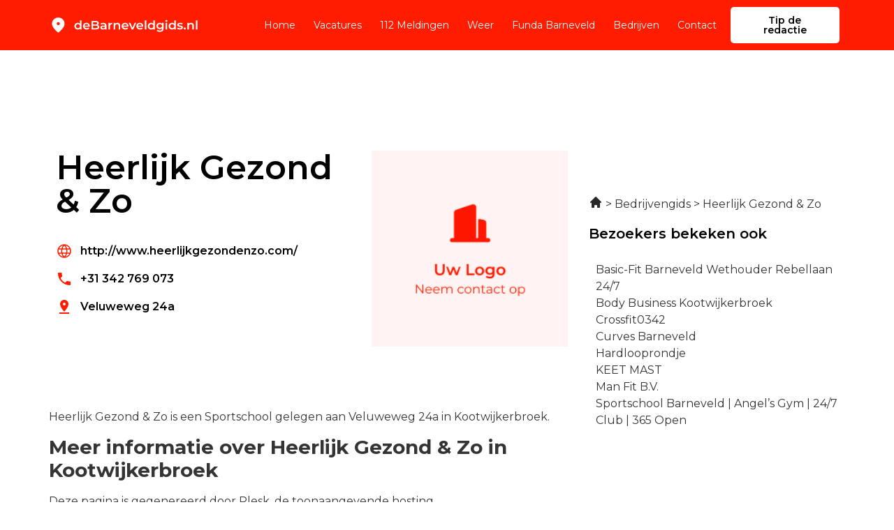

--- FILE ---
content_type: image/svg+xml
request_url: https://debarneveldgids.nl/wp-content/uploads/2022/12/Frame-2525.svg
body_size: 14641
content:
<svg xmlns="http://www.w3.org/2000/svg" width="240" height="30" viewBox="0 0 240 30" fill="none"><path d="M15 15C15.6875 15 16.2763 14.755 16.7663 14.265C17.2554 13.7758 17.5 13.1875 17.5 12.5C17.5 11.8125 17.2554 11.2237 16.7663 10.7337C16.2763 10.2446 15.6875 10 15 10C14.3125 10 13.7242 10.2446 13.235 10.7337C12.745 11.2237 12.5 11.8125 12.5 12.5C12.5 13.1875 12.745 13.7758 13.235 14.265C13.7242 14.755 14.3125 15 15 15ZM15 27.0312C14.8333 27.0312 14.6667 27 14.5 26.9375C14.3333 26.875 14.1875 26.7917 14.0625 26.6875C11.0208 24 8.75 21.5054 7.25 19.2037C5.75 16.9012 5 14.75 5 12.75C5 9.625 6.00542 7.13542 8.01625 5.28125C10.0263 3.42708 12.3542 2.5 15 2.5C17.6458 2.5 19.9737 3.42708 21.9837 5.28125C23.9946 7.13542 25 9.625 25 12.75C25 14.75 24.25 16.9012 22.75 19.2037C21.25 21.5054 18.9792 24 15.9375 26.6875C15.8125 26.7917 15.6667 26.875 15.5 26.9375C15.3333 27 15.1667 27.0312 15 27.0312Z" fill="white"></path><path d="M46.16 22.14C45.1333 22.14 44.2067 21.9133 43.38 21.46C42.5667 20.9933 41.9267 20.3533 41.46 19.54C40.9933 18.7267 40.76 17.7667 40.76 16.66C40.76 15.5533 40.9933 14.5933 41.46 13.78C41.9267 12.9667 42.5667 12.3333 43.38 11.88C44.2067 11.4267 45.1333 11.2 46.16 11.2C47.0533 11.2 47.8533 11.4 48.56 11.8C49.2667 12.1867 49.8267 12.78 50.24 13.58C50.6533 14.38 50.86 15.4067 50.86 16.66C50.86 17.9 50.66 18.9267 50.26 19.74C49.86 20.54 49.3067 21.14 48.6 21.54C47.8933 21.94 47.08 22.14 46.16 22.14ZM46.46 20C47.06 20 47.5933 19.8667 48.06 19.6C48.54 19.3333 48.92 18.9467 49.2 18.44C49.4933 17.9333 49.64 17.34 49.64 16.66C49.64 15.9667 49.4933 15.3733 49.2 14.88C48.92 14.3733 48.54 13.9867 48.06 13.72C47.5933 13.4533 47.06 13.32 46.46 13.32C45.86 13.32 45.32 13.4533 44.84 13.72C44.3733 13.9867 43.9933 14.3733 43.7 14.88C43.42 15.3733 43.28 15.9667 43.28 16.66C43.28 17.34 43.42 17.9333 43.7 18.44C43.9933 18.9467 44.3733 19.3333 44.84 19.6C45.32 19.8667 45.86 20 46.46 20ZM49.7 22V19.48L49.8 16.64L49.6 13.8V7.16H52.08V22H49.7ZM60.3905 22.14C59.2038 22.14 58.1638 21.9067 57.2705 21.44C56.3905 20.96 55.7038 20.3067 55.2105 19.48C54.7305 18.6533 54.4905 17.7133 54.4905 16.66C54.4905 15.5933 54.7238 14.6533 55.1905 13.84C55.6705 13.0133 56.3238 12.3667 57.1505 11.9C57.9905 11.4333 58.9438 11.2 60.0105 11.2C61.0505 11.2 61.9771 11.4267 62.7905 11.88C63.6038 12.3333 64.2438 12.9733 64.7105 13.8C65.1771 14.6267 65.4105 15.6 65.4105 16.72C65.4105 16.8267 65.4038 16.9467 65.3905 17.08C65.3905 17.2133 65.3838 17.34 65.3705 17.46H56.4705V15.8H64.0505L63.0705 16.32C63.0838 15.7067 62.9571 15.1667 62.6905 14.7C62.4238 14.2333 62.0571 13.8667 61.5905 13.6C61.1371 13.3333 60.6105 13.2 60.0105 13.2C59.3971 13.2 58.8571 13.3333 58.3905 13.6C57.9371 13.8667 57.5771 14.24 57.3105 14.72C57.0571 15.1867 56.9305 15.74 56.9305 16.38V16.78C56.9305 17.42 57.0771 17.9867 57.3705 18.48C57.6638 18.9733 58.0771 19.3533 58.6105 19.62C59.1438 19.8867 59.7571 20.02 60.4505 20.02C61.0505 20.02 61.5905 19.9267 62.0705 19.74C62.5505 19.5533 62.9771 19.26 63.3505 18.86L64.6905 20.4C64.2105 20.96 63.6038 21.3933 62.8705 21.7C62.1505 21.9933 61.3238 22.14 60.3905 22.14ZM68.0519 22V8H74.6119C76.2919 8 77.5719 8.33333 78.4519 9C79.3319 9.65333 79.7719 10.5333 79.7719 11.64C79.7719 12.3867 79.5985 13.0267 79.2519 13.56C78.9052 14.08 78.4385 14.4867 77.8519 14.78C77.2785 15.06 76.6519 15.2 75.9719 15.2L76.3319 14.48C77.1185 14.48 77.8252 14.6267 78.4519 14.92C79.0785 15.2 79.5719 15.6133 79.9319 16.16C80.3052 16.7067 80.4919 17.3867 80.4919 18.2C80.4919 19.4 80.0319 20.3333 79.1119 21C78.1919 21.6667 76.8252 22 75.0119 22H68.0519ZM70.6519 19.96H74.8519C75.8252 19.96 76.5719 19.8 77.0919 19.48C77.6119 19.16 77.8719 18.6467 77.8719 17.94C77.8719 17.2467 77.6119 16.74 77.0919 16.42C76.5719 16.0867 75.8252 15.92 74.8519 15.92H70.4519V13.9H74.3319C75.2385 13.9 75.9319 13.74 76.4119 13.42C76.9052 13.1 77.1519 12.62 77.1519 11.98C77.1519 11.3267 76.9052 10.84 76.4119 10.52C75.9319 10.2 75.2385 10.04 74.3319 10.04H70.6519V19.96ZM89.6067 22V19.84L89.4667 19.38V15.6C89.4667 14.8667 89.2467 14.3 88.8067 13.9C88.3667 13.4867 87.7001 13.28 86.8067 13.28C86.2067 13.28 85.6134 13.3733 85.0267 13.56C84.4534 13.7467 83.9667 14.0067 83.5667 14.34L82.5867 12.52C83.1601 12.08 83.8401 11.7533 84.6267 11.54C85.4267 11.3133 86.2534 11.2 87.1067 11.2C88.6534 11.2 89.8467 11.5733 90.6867 12.32C91.5401 13.0533 91.9667 14.1933 91.9667 15.74V22H89.6067ZM86.2467 22.14C85.4467 22.14 84.7467 22.0067 84.1467 21.74C83.5467 21.46 83.0801 21.08 82.7467 20.6C82.4267 20.1067 82.2667 19.5533 82.2667 18.94C82.2667 18.34 82.4067 17.8 82.6867 17.32C82.9801 16.84 83.4534 16.46 84.1067 16.18C84.7601 15.9 85.6267 15.76 86.7067 15.76H89.8067V17.42H86.8867C86.0334 17.42 85.4601 17.56 85.1667 17.84C84.8734 18.1067 84.7267 18.44 84.7267 18.84C84.7267 19.2933 84.9067 19.6533 85.2667 19.92C85.6267 20.1867 86.1267 20.32 86.7667 20.32C87.3801 20.32 87.9267 20.18 88.4067 19.9C88.9001 19.62 89.2534 19.2067 89.4667 18.66L89.8867 20.16C89.6467 20.7867 89.2134 21.2733 88.5867 21.62C87.9734 21.9667 87.1934 22.14 86.2467 22.14ZM95.1752 22V11.32H97.5552V14.26L97.2752 13.4C97.5952 12.68 98.0952 12.1333 98.7752 11.76C99.4685 11.3867 100.328 11.2 101.355 11.2V13.58C101.248 13.5533 101.148 13.54 101.055 13.54C100.962 13.5267 100.868 13.52 100.775 13.52C99.8285 13.52 99.0752 13.8 98.5152 14.36C97.9552 14.9067 97.6752 15.7267 97.6752 16.82V22H95.1752ZM109.536 11.2C110.389 11.2 111.149 11.3667 111.816 11.7C112.496 12.0333 113.029 12.5467 113.416 13.24C113.803 13.92 113.996 14.8 113.996 15.88V22H111.496V16.2C111.496 15.2533 111.269 14.5467 110.816 14.08C110.376 13.6133 109.756 13.38 108.956 13.38C108.369 13.38 107.849 13.5 107.396 13.74C106.943 13.98 106.589 14.34 106.336 14.82C106.096 15.2867 105.976 15.88 105.976 16.6V22H103.476V11.32H105.856V14.2L105.436 13.32C105.809 12.64 106.349 12.12 107.056 11.76C107.776 11.3867 108.603 11.2 109.536 11.2ZM122.207 22.14C121.02 22.14 119.98 21.9067 119.087 21.44C118.207 20.96 117.52 20.3067 117.027 19.48C116.547 18.6533 116.307 17.7133 116.307 16.66C116.307 15.5933 116.54 14.6533 117.007 13.84C117.487 13.0133 118.14 12.3667 118.967 11.9C119.807 11.4333 120.76 11.2 121.827 11.2C122.867 11.2 123.794 11.4267 124.607 11.88C125.42 12.3333 126.06 12.9733 126.527 13.8C126.994 14.6267 127.227 15.6 127.227 16.72C127.227 16.8267 127.22 16.9467 127.207 17.08C127.207 17.2133 127.2 17.34 127.187 17.46H118.287V15.8H125.867L124.887 16.32C124.9 15.7067 124.774 15.1667 124.507 14.7C124.24 14.2333 123.874 13.8667 123.407 13.6C122.954 13.3333 122.427 13.2 121.827 13.2C121.214 13.2 120.674 13.3333 120.207 13.6C119.754 13.8667 119.394 14.24 119.127 14.72C118.874 15.1867 118.747 15.74 118.747 16.38V16.78C118.747 17.42 118.894 17.9867 119.187 18.48C119.48 18.9733 119.894 19.3533 120.427 19.62C120.96 19.8867 121.574 20.02 122.267 20.02C122.867 20.02 123.407 19.9267 123.887 19.74C124.367 19.5533 124.794 19.26 125.167 18.86L126.507 20.4C126.027 20.96 125.42 21.3933 124.687 21.7C123.967 21.9933 123.14 22.14 122.207 22.14ZM132.273 22L127.693 11.32H130.293L134.233 20.74H132.953L137.033 11.32H139.433L134.853 22H132.273ZM145.723 22.14C144.536 22.14 143.496 21.9067 142.603 21.44C141.723 20.96 141.036 20.3067 140.543 19.48C140.063 18.6533 139.823 17.7133 139.823 16.66C139.823 15.5933 140.056 14.6533 140.523 13.84C141.003 13.0133 141.656 12.3667 142.483 11.9C143.323 11.4333 144.276 11.2 145.343 11.2C146.383 11.2 147.309 11.4267 148.123 11.88C148.936 12.3333 149.576 12.9733 150.043 13.8C150.509 14.6267 150.743 15.6 150.743 16.72C150.743 16.8267 150.736 16.9467 150.723 17.08C150.723 17.2133 150.716 17.34 150.703 17.46H141.803V15.8H149.383L148.403 16.32C148.416 15.7067 148.289 15.1667 148.023 14.7C147.756 14.2333 147.389 13.8667 146.923 13.6C146.469 13.3333 145.943 13.2 145.343 13.2C144.729 13.2 144.189 13.3333 143.723 13.6C143.269 13.8667 142.909 14.24 142.643 14.72C142.389 15.1867 142.263 15.74 142.263 16.38V16.78C142.263 17.42 142.409 17.9867 142.703 18.48C142.996 18.9733 143.409 19.3533 143.943 19.62C144.476 19.8867 145.089 20.02 145.783 20.02C146.383 20.02 146.923 19.9267 147.403 19.74C147.883 19.5533 148.309 19.26 148.683 18.86L150.023 20.4C149.543 20.96 148.936 21.3933 148.203 21.7C147.483 21.9933 146.656 22.14 145.723 22.14ZM153.144 22V7.16H155.644V22H153.144ZM163.445 22.14C162.418 22.14 161.492 21.9133 160.665 21.46C159.852 20.9933 159.212 20.3533 158.745 19.54C158.278 18.7267 158.045 17.7667 158.045 16.66C158.045 15.5533 158.278 14.5933 158.745 13.78C159.212 12.9667 159.852 12.3333 160.665 11.88C161.492 11.4267 162.418 11.2 163.445 11.2C164.338 11.2 165.138 11.4 165.845 11.8C166.552 12.1867 167.112 12.78 167.525 13.58C167.938 14.38 168.145 15.4067 168.145 16.66C168.145 17.9 167.945 18.9267 167.545 19.74C167.145 20.54 166.592 21.14 165.885 21.54C165.178 21.94 164.365 22.14 163.445 22.14ZM163.745 20C164.345 20 164.878 19.8667 165.345 19.6C165.825 19.3333 166.205 18.9467 166.485 18.44C166.778 17.9333 166.925 17.34 166.925 16.66C166.925 15.9667 166.778 15.3733 166.485 14.88C166.205 14.3733 165.825 13.9867 165.345 13.72C164.878 13.4533 164.345 13.32 163.745 13.32C163.145 13.32 162.605 13.4533 162.125 13.72C161.658 13.9867 161.278 14.3733 160.985 14.88C160.705 15.3733 160.565 15.9667 160.565 16.66C160.565 17.34 160.705 17.9333 160.985 18.44C161.278 18.9467 161.658 19.3333 162.125 19.6C162.605 19.8667 163.145 20 163.745 20ZM166.985 22V19.48L167.085 16.64L166.885 13.8V7.16H169.365V22H166.985ZM177.496 26.02C176.509 26.02 175.542 25.8867 174.596 25.62C173.662 25.3667 172.896 24.9933 172.296 24.5L173.416 22.62C173.882 23.0067 174.469 23.3133 175.176 23.54C175.896 23.78 176.622 23.9 177.356 23.9C178.529 23.9 179.389 23.6267 179.936 23.08C180.482 22.5467 180.756 21.74 180.756 20.66V18.76L180.956 16.34L180.876 13.92V11.32H183.256V20.38C183.256 22.3133 182.762 23.7333 181.776 24.64C180.789 25.56 179.362 26.02 177.496 26.02ZM177.176 21.52C176.162 21.52 175.242 21.3067 174.416 20.88C173.602 20.44 172.956 19.8333 172.476 19.06C172.009 18.2867 171.776 17.38 171.776 16.34C171.776 15.3133 172.009 14.4133 172.476 13.64C172.956 12.8667 173.602 12.2667 174.416 11.84C175.242 11.4133 176.162 11.2 177.176 11.2C178.082 11.2 178.896 11.38 179.616 11.74C180.336 12.1 180.909 12.66 181.336 13.42C181.776 14.18 181.996 15.1533 181.996 16.34C181.996 17.5267 181.776 18.5067 181.336 19.28C180.909 20.04 180.336 20.6067 179.616 20.98C178.896 21.34 178.082 21.52 177.176 21.52ZM177.556 19.4C178.182 19.4 178.742 19.2733 179.236 19.02C179.729 18.7533 180.109 18.3933 180.376 17.94C180.656 17.4733 180.796 16.94 180.796 16.34C180.796 15.74 180.656 15.2133 180.376 14.76C180.109 14.2933 179.729 13.94 179.236 13.7C178.742 13.4467 178.182 13.32 177.556 13.32C176.929 13.32 176.362 13.4467 175.856 13.7C175.362 13.94 174.976 14.2933 174.696 14.76C174.429 15.2133 174.296 15.74 174.296 16.34C174.296 16.94 174.429 17.4733 174.696 17.94C174.976 18.3933 175.362 18.7533 175.856 19.02C176.362 19.2733 176.929 19.4 177.556 19.4ZM186.542 22V11.32H189.042V22H186.542ZM187.802 9.56C187.336 9.56 186.949 9.41333 186.642 9.12C186.349 8.82667 186.202 8.47333 186.202 8.06C186.202 7.63333 186.349 7.28 186.642 7C186.949 6.70667 187.336 6.56 187.802 6.56C188.269 6.56 188.649 6.7 188.942 6.98C189.249 7.24667 189.402 7.58667 189.402 8C189.402 8.44 189.256 8.81333 188.962 9.12C188.669 9.41333 188.282 9.56 187.802 9.56ZM196.844 22.14C195.817 22.14 194.89 21.9133 194.064 21.46C193.25 20.9933 192.61 20.3533 192.144 19.54C191.677 18.7267 191.444 17.7667 191.444 16.66C191.444 15.5533 191.677 14.5933 192.144 13.78C192.61 12.9667 193.25 12.3333 194.064 11.88C194.89 11.4267 195.817 11.2 196.844 11.2C197.737 11.2 198.537 11.4 199.244 11.8C199.95 12.1867 200.51 12.78 200.924 13.58C201.337 14.38 201.544 15.4067 201.544 16.66C201.544 17.9 201.344 18.9267 200.944 19.74C200.544 20.54 199.99 21.14 199.284 21.54C198.577 21.94 197.764 22.14 196.844 22.14ZM197.144 20C197.744 20 198.277 19.8667 198.744 19.6C199.224 19.3333 199.604 18.9467 199.884 18.44C200.177 17.9333 200.324 17.34 200.324 16.66C200.324 15.9667 200.177 15.3733 199.884 14.88C199.604 14.3733 199.224 13.9867 198.744 13.72C198.277 13.4533 197.744 13.32 197.144 13.32C196.544 13.32 196.004 13.4533 195.524 13.72C195.057 13.9867 194.677 14.3733 194.384 14.88C194.104 15.3733 193.964 15.9667 193.964 16.66C193.964 17.34 194.104 17.9333 194.384 18.44C194.677 18.9467 195.057 19.3333 195.524 19.6C196.004 19.8667 196.544 20 197.144 20ZM200.384 22V19.48L200.484 16.64L200.284 13.8V7.16H202.764V22H200.384ZM209.354 22.14C208.461 22.14 207.601 22.0267 206.774 21.8C205.961 21.56 205.314 21.2733 204.834 20.94L205.794 19.04C206.274 19.3467 206.847 19.6 207.514 19.8C208.181 20 208.847 20.1 209.514 20.1C210.301 20.1 210.867 19.9933 211.214 19.78C211.574 19.5667 211.754 19.28 211.754 18.92C211.754 18.6267 211.634 18.4067 211.394 18.26C211.154 18.1 210.841 17.98 210.454 17.9C210.067 17.82 209.634 17.7467 209.154 17.68C208.687 17.6133 208.214 17.5267 207.734 17.42C207.267 17.3 206.841 17.1333 206.454 16.92C206.067 16.6933 205.754 16.3933 205.514 16.02C205.274 15.6467 205.154 15.1533 205.154 14.54C205.154 13.86 205.347 13.2733 205.734 12.78C206.121 12.2733 206.661 11.8867 207.354 11.62C208.061 11.34 208.894 11.2 209.854 11.2C210.574 11.2 211.301 11.28 212.034 11.44C212.767 11.6 213.374 11.8267 213.854 12.12L212.894 14.02C212.387 13.7133 211.874 13.5067 211.354 13.4C210.847 13.28 210.341 13.22 209.834 13.22C209.074 13.22 208.507 13.3333 208.134 13.56C207.774 13.7867 207.594 14.0733 207.594 14.42C207.594 14.74 207.714 14.98 207.954 15.14C208.194 15.3 208.507 15.4267 208.894 15.52C209.281 15.6133 209.707 15.6933 210.174 15.76C210.654 15.8133 211.127 15.9 211.594 16.02C212.061 16.14 212.487 16.3067 212.874 16.52C213.274 16.72 213.594 17.0067 213.834 17.38C214.074 17.7533 214.194 18.24 214.194 18.84C214.194 19.5067 213.994 20.0867 213.594 20.58C213.207 21.0733 212.654 21.46 211.934 21.74C211.214 22.0067 210.354 22.14 209.354 22.14ZM217.147 22.14C216.694 22.14 216.307 21.9867 215.987 21.68C215.667 21.36 215.507 20.96 215.507 20.48C215.507 19.9733 215.667 19.5733 215.987 19.28C216.307 18.9733 216.694 18.82 217.147 18.82C217.6 18.82 217.987 18.9733 218.307 19.28C218.627 19.5733 218.787 19.9733 218.787 20.48C218.787 20.96 218.627 21.36 218.307 21.68C217.987 21.9867 217.6 22.14 217.147 22.14ZM227.29 11.2C228.143 11.2 228.903 11.3667 229.57 11.7C230.25 12.0333 230.783 12.5467 231.17 13.24C231.557 13.92 231.75 14.8 231.75 15.88V22H229.25V16.2C229.25 15.2533 229.023 14.5467 228.57 14.08C228.13 13.6133 227.51 13.38 226.71 13.38C226.123 13.38 225.603 13.5 225.15 13.74C224.697 13.98 224.343 14.34 224.09 14.82C223.85 15.2867 223.73 15.88 223.73 16.6V22H221.23V11.32H223.61V14.2L223.19 13.32C223.563 12.64 224.103 12.12 224.81 11.76C225.53 11.3867 226.357 11.2 227.29 11.2ZM234.921 22V7.16H237.421V22H234.921Z" fill="white"></path></svg>